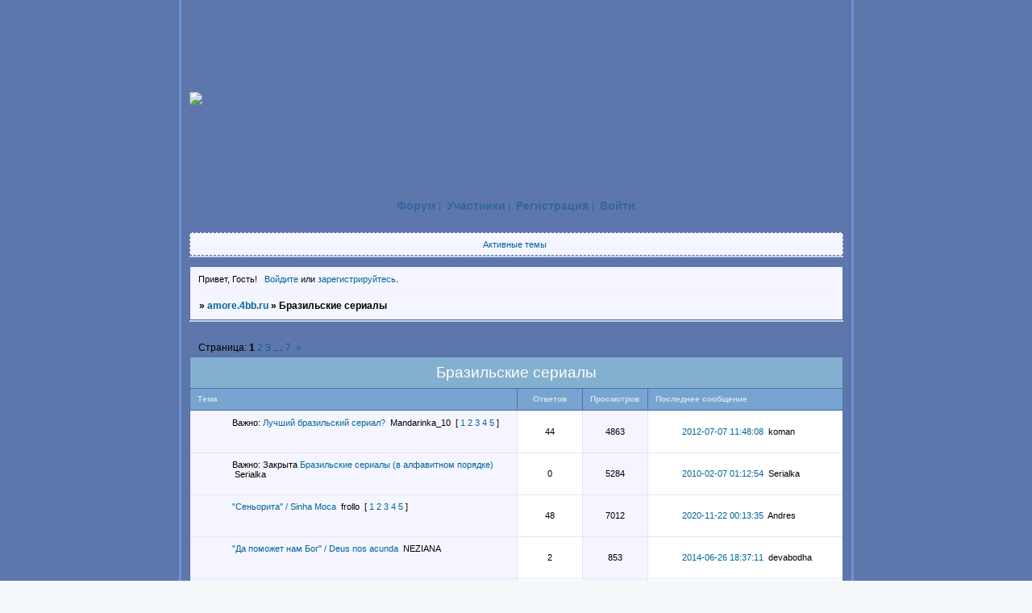

--- FILE ---
content_type: text/html; charset=windows-1251
request_url: https://amore.4bb.ru/viewforum.php?id=4
body_size: 6517
content:
<!DOCTYPE html PUBLIC "-//W3C//DTD XHTML 1.0 Strict//EN" "http://www.w3.org/TR/xhtml1/DTD/xhtml1-strict.dtd">
<html xmlns="http://www.w3.org/1999/xhtml" xml:lang="ru" lang="ru" dir="ltr" prefix="og: http://ogp.me/ns#">
<head>
<meta http-equiv="Content-Type" content="text/html; charset=windows-1251">
<meta name="google-site-verification" content="bLUnQ9KY_mFt2dFsPePmXN7ELVdSqSYdcSiJdfd71Gw">
<meta name="yandex-verification" content="5da4b4f5d7f1cd5d">
<meta name="checkbc" content="cdf79fe48cdf6b3c714ba3631ae943309cab4d01">
<meta name="telderi" content="bc9a45128b50f41e427c642f1bf56c0b">
<title>Бразильские сериалы</title>
<meta property="og:title" content="Бразильские сериалы"><meta property="og:url" content="https://amore.4bb.ru/viewforum.php?id=4"><script type="text/javascript">
try{self.document.location.hostname==parent.document.location.hostname&&self.window!=parent.window&&self.parent.window!=parent.parent.window&&document.write('</he'+'ad><bo'+'dy style="display:none"><plaintext>')}catch(e){}
try{if(top===self&&location.hostname.match(/^www\./))location.href=document.URL.replace(/\/\/www\./,'//')}catch(e){}
var FORUM = new Object({ set : function(prop, val){ try { eval("this."+prop+"=val"); } catch (e) {} }, get : function(prop){ try { var val = eval("this."+prop); } catch (e) { var val = undefined; } return val; }, remove : function(prop, val){ try { eval("delete this."+prop); } catch (e) {} } });
// JavaScript переменные форума
var BoardID = 14719;
var BoardCat = 9;
var BoardStyle = 'Mybb_Sloven';
var ForumAPITicket = '8c3c1d265a1a6e376b3e8d57e827009613530adf';
var GroupID = 3;
var GroupTitle = 'Гость';
var GroupUserTitle = '';
var PartnerID = 1;
var RequestTime = 1770124564;
var StaticURL = 'https://forumstatic.ru';
var AvatarsURL = 'https://forumavatars.ru';
var FilesURL = 'https://forumstatic.ru';
var ScriptsURL = 'https://forumscripts.ru';
var UploadsURL = 'https://upforme.ru';
</script>
<script type="text/javascript" src="/js/libs.min.js?v=4"></script>
<script type="text/javascript" src="/js/extra.js?v=7"></script>
<link rel="alternate" type="application/rss+xml" href="https://amore.4bb.ru/export.php?type=rss&amp;fid=4" title="RSS" />
<link rel="top" href="https://amore.4bb.ru" title="Форум" />
<link rel="author" href="https://amore.4bb.ru/userlist.php" title="Участники" />
<link rel="next" title="Страница форума 2" href="https://amore.4bb.ru/viewforum.php?id=4&amp;p=2" />
<link rel="last" title="Страница форума 7" href="https://amore.4bb.ru/viewforum.php?id=4&amp;p=7" />
<link rel="stylesheet" type="text/css" href="/style/Mybb_Sloven/Mybb_Sloven.css" />
<link rel="stylesheet" type="text/css" href="/style/extra.css?v=23" />
<script type="text/javascript" src="https://forumscripts.ru/html_in_posts/1.0.20/html_in_posts.js"></script>
<script type="text/javascript" src="https://forumscripts.ru/search_in_topic/1.0.4/search_in_topic.js"></script>
<link rel="stylesheet" type="text/css" href="https://forumscripts.ru/search_in_topic/1.0.4/search_in_topic.css" />
<script type="text/javascript" src="https://forumscripts.ru/swipebox/1.0.0/swipebox.js"></script>
<link rel="stylesheet" type="text/css" href="https://forumscripts.ru/swipebox/1.0.0/swipebox.css" />
<script type="text/javascript" src="https://forumscripts.ru/post_voters/2.0.11/post_voters.js"></script>
<link rel="stylesheet" type="text/css" href="https://forumscripts.ru/post_voters/2.0.11/post_voters.css" />
<script>window.yaContextCb=window.yaContextCb||[]</script><script src="https://yandex.ru/ads/system/context.js" async></script>
</head>
<body>

<!-- body-header -->
<div id="pun_wrap">
<div id="pun" class="ru isguest gid3">
<div id="pun-viewforum" class="punbb"  data-forum-id="4" data-cat-id="2">


<div id="mybb-counter" style="display:none">
<script type="text/javascript"> (function(m,e,t,r,i,k,a){m[i]=m[i]||function(){(m[i].a=m[i].a||[]).push(arguments)}; m[i].l=1*new Date(); for (var j = 0; j < document.scripts.length; j++) {if (document.scripts[j].src === r) { return; }} k=e.createElement(t),a=e.getElementsByTagName(t)[0],k.async=1,k.src=r,a.parentNode.insertBefore(k,a)}) (window, document, "script", "https://mc.yandex.ru/metrika/tag.js", "ym"); ym(201230, "init", { clickmap:false, trackLinks:true, accurateTrackBounce:true });

</script> <noscript><div><img src="https://mc.yandex.ru/watch/201230" style="position:absolute; left:-9999px;" alt="" /></div></noscript>
</div>

<div id="html-header">
	<style>
.punbb a, .punbb a:link, .punbb a:visited{
text-decoration: none !important;
}
</style>


<style type="text/css"> #pun-main .pa-title {margin-top: -1px;}
</style>



<style type="text/css">
.pa-title {
color: black;
font-weight: bold;
}
</style>


 


 <img src="https://i.yapx.ru/RSGoM.jpg " style="width: 100%; margin: 0 0  -120px 0;"/>
<style type="text/css">
#pun{background:none;}
#pun-navlinks .container{ 
position:relative;z-index:100;
}
#pun-title .title-logo {background-image : none;
background-repeat : no-repeat; height : 0; 
}
</style>  

 

<style type="text/css">
#pun-title .title-logo {background-image : url(https://mybb.ru/img/Mybb_Ocean_zero/logo.gif);
background-repeat : no-repeat; height : 132px;
}
</style>

<style type="text/css">
.pa-author a {
text-decoration: none !important; 
}
</style>

<!-- Аватар в цитате V.2 © Alex_63 / Ч.1 в HTML верх-->
<style type="text/css">
.quote-box.with-avatar{padding-left:50px!important;}
.author-avatar+span {margin-left:-40px;}
.author-avatar {
  float: left;
  width: 39px;
  margin-left: -40px;
  margin-top: 27px;
}
.author-avatar > img {
  width: 28px;
  padding: 2px;
  border: 1px solid #c4cad4;
  border-radius: 4px;
}
</style>
<script type="text/javascript">
var QuoteImg = 'https://forumstatic.ru/files/0015/ec/20/41408.png'; //Картинка "Перейти к сообщению" в цитате
</script><script type="text/javascript" src="https://forumstatic.ru/files/0015/c4/3f/77306.js"></script>

<!-- Автоуменьшение-оборачивание крупных картинок -->
<script type="text/javascript">
  $('.post-content .postimg').on('load',function() {
    if($(this).closest('a,strong').length==0&&(this.offsetWidth>400||this.offsetHeight>400))
      $(this).wrap('<a href="'+this.src+'" target="_blank"></a>');
  });
</script>

<style>
/* Ужатие кликабельных картинок в постах */
.post-content a .postimg {
  max-width:400px!important;
  max-height:400px!important;
  width:auto!important;
  height:auto!important;
}
</style>

 <style>
/* Цветовыделение ников по группам с помощью CSS */
 
/* Группа 1 */
div[data-group-id="1"] li.pa-author>a, .group1 a, a.group1 {color: red;}
 
/* Группа 2 */
div[data-group-id="2"] li.pa-author>a, .group2 a, a.group2 {color: blue;}
 
/* Группа 3 */
div[data-group-id="3"] li.pa-author>a, .group3 a, a.group3 {color: grey;}
 
/* Группа 4 */
div[data-group-id="4"] li.pa-author>a, .group4 a, a.group4 {color: purple;}
</style>
</div>

<div id="pun-title" class="section">
	<table id="title-logo-table" cellspacing="0">
		<tbody id="title-logo-tbody">
			<tr id="title-logo-tr">
				<td id="title-logo-tdl" class="title-logo-tdl">
					<h1 class="title-logo"><span>amore.4bb.ru</span></h1>
				</td>
				<td id="title-logo-tdr" class="title-logo-tdr"><!-- banner_top --></td>
			</tr>
		</tbody>
	</table>
</div>

<div id="pun-navlinks" class="section">
	<h2><span>Меню навигации</span></h2>
	<ul class="container">
		<li id="navindex"><a href="https://amore.4bb.ru/"><span>Форум</span></a></li>
		<li id="navuserlist"><a href="https://amore.4bb.ru/userlist.php" rel="nofollow"><span>Участники</span></a></li>
		<li id="navregister"><a href="https://amore.4bb.ru/register.php" rel="nofollow"><span>Регистрация</span></a></li>
		<li id="navlogin"><a href="https://amore.4bb.ru/login.php" rel="nofollow"><span>Войти</span></a></li>
	</ul>
</div>

<div id="pun-ulinks" class="section" onclick="void(0)">
	<h2><span>Пользовательские ссылки</span></h2>
	<ul class="container">
		<li class="item1"><a href="https://amore.4bb.ru/search.php?action=show_recent">Активные темы</a></li>
	</ul>
</div>

<!-- pun_announcement -->

<div id="pun-status" class="section">
	<h2><span>Информация о пользователе</span></h2>
	<p class="container">
		<span class="item1">Привет, Гость!</span> 
		<span class="item2"><a href="/login.php" rel="nofollow">Войдите</a> или <a href="/register.php" rel="nofollow">зарегистрируйтесь</a>.</span> 
	</p>
</div>

<div id="pun-break1" class="divider"><hr /></div>

<div id="pun-crumbs1" class="section">
	<p class="container crumbs"><strong>Вы здесь</strong> <em>&#187;&#160;</em><a href="https://amore.4bb.ru/">amore.4bb.ru</a> <em>&#187;&#160;</em>Бразильские сериалы</p>
</div>

<div id="pun-break2" class="divider"><hr /></div>

<div class="section" style="border:0 !important;max-width:100%;overflow:hidden;display:flex;justify-content:center;max-height:250px;overflow:hidden;min-width:300px;">
		<!-- Yandex.RTB R-A-506326-1 -->
<div id="yandex_rtb_R-A-506326-1"></div>
<script>window.yaContextCb.push(()=>{
  Ya.Context.AdvManager.render({
    renderTo: 'yandex_rtb_R-A-506326-1',
    blockId: 'R-A-506326-1'
  })
})</script>
</div>

<div id="pun-main" class="main multipage">
	<h1><span>Бразильские сериалы</span></h1>
	<div class="linkst">
		<div class="pagelink">Страница: <strong>1</strong>&#160;<a href="https://amore.4bb.ru/viewforum.php?id=4&amp;p=2">2</a>&#160;<a href="https://amore.4bb.ru/viewforum.php?id=4&amp;p=3">3</a>&#160;<span class="ellipsis">&#8230;</span>&#160;<a href="https://amore.4bb.ru/viewforum.php?id=4&amp;p=7">7</a>&#160;&#160;<a class="next" href="https://amore.4bb.ru/viewforum.php?id=4&amp;p=2">&raquo;</a></div>
	</div>
	<div id="forum_f4" class="forum">
		<h2><span class="item1">Тем</span> <span class="item2">1 страница 10 из 62</span></h2>
		<div class="container">
			<table cellspacing="0" summary="Список тем в форуме: Бразильские сериалы">
			<thead>
				<tr>
					<th class="tcl" scope="col">Тема</th>
					<th class="tc2" scope="col">Ответов</th>
					<th class="tc3" scope="col">Просмотров</th>
					<th class="tcr" scope="col">Последнее сообщение</th>
				</tr>
			</thead>
			<tbody class="hasicon">
			<tr class="altstyle isticky">
				<td class="tcl">
				<div class="intd"><div class="icon"><!-- --></div>
				<div class="tclcon"><span class="acchide">1</span> <span class="stickytext">Важно:</span> <a href="https://amore.4bb.ru/viewtopic.php?id=2780">Лучший бразильский сериал?</a> <span class="byuser">&#160;<span class="byuser-username">Mandarinka_10</span></span>&#160;  <span class="pagestext"><span class="bracket bracket-left">[</span>&#160;<a href="https://amore.4bb.ru/viewtopic.php?id=2780">1</a>&#160;<a href="https://amore.4bb.ru/viewtopic.php?id=2780&amp;p=2">2</a>&#160;<a href="https://amore.4bb.ru/viewtopic.php?id=2780&amp;p=3">3</a>&#160;<a href="https://amore.4bb.ru/viewtopic.php?id=2780&amp;p=4">4</a>&#160;<a href="https://amore.4bb.ru/viewtopic.php?id=2780&amp;p=5">5</a>&#160;<span class="bracket bracket-right">]</span></span></div></div></td>
									<td class="tc2">44</td>
					<td class="tc3">4863</td>
								<td class="tcr"><em class="user-avatar no-avatar"><a href="https://amore.4bb.ru/profile.php?id=18833"><span class="avatar-image" style="background-image:url(https://forumavatars.ru/i/default_avatar.jpg)"></span></a></em><a href="https://amore.4bb.ru/viewtopic.php?id=2780&amp;p=5#p211305">2012-07-07 11:48:08</a> <span class="byuser">&#160;<span class="byuser-username">koman</span></span></td>
							</tr>
			<tr class=" iclosed isticky">
				<td class="tcl">
				<div class="intd"><div class="icon"><!-- --></div>
				<div class="tclcon"><span class="acchide">2</span> <span class="stickytext">Важно:</span> <span class="closedatafield">Закрыта&#160;</span><a href="https://amore.4bb.ru/viewtopic.php?id=2068">Бразильские сериалы (в алфавитном порядке)</a> <span class="byuser">&#160;<span class="byuser-username">Serialka</span></span></div></div></td>
									<td class="tc2">0</td>
					<td class="tc3">5284</td>
								<td class="tcr"><em class="user-avatar"><a href="https://amore.4bb.ru/profile.php?id=4749"><span class="avatar-image" style="background-image:url(https://forumavatars.ru/img/avatars/0000/39/7f/4749-1268430735.jpg)"></span></a></em><a href="https://amore.4bb.ru/viewtopic.php?id=2068#p130984">2010-02-07 01:12:54</a> <span class="byuser">&#160;<span class="byuser-username">Serialka</span></span></td>
							</tr>
			<tr class="altstyle">
				<td class="tcl">
				<div class="intd"><div class="icon"><!-- --></div>
				<div class="tclcon"><span class="acchide">3</span> <a href="https://amore.4bb.ru/viewtopic.php?id=448">&quot;Сеньорита&quot; / Sinha Moca</a> <span class="byuser">&#160;<span class="byuser-username">frollo</span></span>&#160;  <span class="pagestext"><span class="bracket bracket-left">[</span>&#160;<a href="https://amore.4bb.ru/viewtopic.php?id=448">1</a>&#160;<a href="https://amore.4bb.ru/viewtopic.php?id=448&amp;p=2">2</a>&#160;<a href="https://amore.4bb.ru/viewtopic.php?id=448&amp;p=3">3</a>&#160;<a href="https://amore.4bb.ru/viewtopic.php?id=448&amp;p=4">4</a>&#160;<a href="https://amore.4bb.ru/viewtopic.php?id=448&amp;p=5">5</a>&#160;<span class="bracket bracket-right">]</span></span></div></div></td>
									<td class="tc2">48</td>
					<td class="tc3">7012</td>
								<td class="tcr"><em class="user-avatar"><a href="https://amore.4bb.ru/profile.php?id=2"><span class="avatar-image" style="background-image:url(https://forumavatars.ru/img/avatars/0000/39/7f/2-1608419850.jpg)"></span></a></em><a href="https://amore.4bb.ru/viewtopic.php?id=448&amp;p=5#p213278">2020-11-22 00:13:35</a> <span class="byuser">&#160;<span class="byuser-username">Andres</span></span></td>
							</tr>
			<tr>
				<td class="tcl">
				<div class="intd"><div class="icon"><!-- --></div>
				<div class="tclcon"><span class="acchide">4</span> <a href="https://amore.4bb.ru/viewtopic.php?id=2047">&quot;Да поможет нам Бог&quot; / Deus nos acunda</a> <span class="byuser">&#160;<span class="byuser-username">NEZIANA</span></span></div></div></td>
									<td class="tc2">2</td>
					<td class="tc3">853</td>
								<td class="tcr"><em class="user-avatar no-avatar"><a href="https://amore.4bb.ru/profile.php?id=20309"><span class="avatar-image" style="background-image:url(https://forumavatars.ru/i/default_avatar.jpg)"></span></a></em><a href="https://amore.4bb.ru/viewtopic.php?id=2047#p212620">2014-06-26 18:37:11</a> <span class="byuser">&#160;<span class="byuser-username">devabodha</span></span></td>
							</tr>
			<tr class="altstyle">
				<td class="tcl">
				<div class="intd"><div class="icon"><!-- --></div>
				<div class="tclcon"><span class="acchide">5</span> <a href="https://amore.4bb.ru/viewtopic.php?id=2469">&quot;Нежный Яд&quot; / Suave Veneno-2</a> <span class="byuser">&#160;<span class="byuser-username">Паола Брачо</span></span>&#160;  <span class="pagestext"><span class="bracket bracket-left">[</span>&#160;<a href="https://amore.4bb.ru/viewtopic.php?id=2469">1</a>&#160;<a href="https://amore.4bb.ru/viewtopic.php?id=2469&amp;p=2">2</a>&#160;<a href="https://amore.4bb.ru/viewtopic.php?id=2469&amp;p=3">3</a>&#160;<span class="ellipsis">&#8230;</span>&#160;<a href="https://amore.4bb.ru/viewtopic.php?id=2469&amp;p=43">43</a>&#160;<span class="bracket bracket-right">]</span></span></div></div></td>
									<td class="tc2">422</td>
					<td class="tc3">9763</td>
								<td class="tcr"><em class="user-avatar no-avatar"><a href="https://amore.4bb.ru/profile.php?id=20298"><span class="avatar-image" style="background-image:url(https://forumavatars.ru/i/default_avatar.jpg)"></span></a></em><a href="https://amore.4bb.ru/viewtopic.php?id=2469&amp;p=43#p212615">2014-04-01 13:59:04</a> <span class="byuser">&#160;<span class="byuser-username">Евгения03</span></span></td>
							</tr>
			<tr>
				<td class="tcl">
				<div class="intd"><div class="icon"><!-- --></div>
				<div class="tclcon"><span class="acchide">6</span> <a href="https://amore.4bb.ru/viewtopic.php?id=2993">Duas Caras /Два лица.</a> <span class="byuser">&#160;<span class="byuser-username">AlxPoison</span></span></div></div></td>
									<td class="tc2">8</td>
					<td class="tc3">1772</td>
								<td class="tcr"><em class="user-avatar no-avatar"><a href="https://amore.4bb.ru/profile.php?id=20240"><span class="avatar-image" style="background-image:url(https://forumavatars.ru/i/default_avatar.jpg)"></span></a></em><a href="https://amore.4bb.ru/viewtopic.php?id=2993#p212550">2013-06-25 09:21:31</a> <span class="byuser">&#160;<span class="byuser-username">jonnblaze</span></span></td>
							</tr>
			<tr class="altstyle">
				<td class="tcl">
				<div class="intd"><div class="icon"><!-- --></div>
				<div class="tclcon"><span class="acchide">7</span> <a href="https://amore.4bb.ru/viewtopic.php?id=3834">Проспект Бразилии</a> <span class="byuser">&#160;<span class="byuser-username">Mandarinka_10</span></span></div></div></td>
									<td class="tc2">2</td>
					<td class="tc3">626</td>
								<td class="tcr"><em class="user-avatar no-avatar"><a href="https://amore.4bb.ru/profile.php?id=17170"><span class="avatar-image" style="background-image:url(https://forumavatars.ru/i/default_avatar.jpg)"></span></a></em><a href="https://amore.4bb.ru/viewtopic.php?id=3834#p212546">2013-06-22 11:56:49</a> <span class="byuser">&#160;<span class="byuser-username">Mauricio</span></span></td>
							</tr>
			<tr>
				<td class="tcl">
				<div class="intd"><div class="icon"><!-- --></div>
				<div class="tclcon"><span class="acchide">8</span> <a href="https://amore.4bb.ru/viewtopic.php?id=2293">&quot;Донна Бейжа&quot; / Dona Beija</a> <span class="byuser">&#160;<span class="byuser-username">Лада К.</span></span>&#160;  <span class="pagestext"><span class="bracket bracket-left">[</span>&#160;<a href="https://amore.4bb.ru/viewtopic.php?id=2293">1</a>&#160;<a href="https://amore.4bb.ru/viewtopic.php?id=2293&amp;p=2">2</a>&#160;<span class="bracket bracket-right">]</span></span></div></div></td>
									<td class="tc2">17</td>
					<td class="tc3">7008</td>
								<td class="tcr"><em class="user-avatar no-avatar"><a href="https://amore.4bb.ru/profile.php?id=18571"><span class="avatar-image" style="background-image:url(https://forumavatars.ru/i/default_avatar.jpg)"></span></a></em><a href="https://amore.4bb.ru/viewtopic.php?id=2293&amp;p=2#p211983">2012-11-11 18:28:29</a> <span class="byuser">&#160;<span class="byuser-username">sinyorita</span></span></td>
							</tr>
			<tr class="altstyle">
				<td class="tcl">
				<div class="intd"><div class="icon"><!-- --></div>
				<div class="tclcon"><span class="acchide">9</span> <a href="https://amore.4bb.ru/viewtopic.php?id=283">&quot;Вавилонская башня&quot; / Torre de Babel</a> <span class="byuser">&#160;<span class="byuser-username">zmeika</span></span>&#160;  <span class="pagestext"><span class="bracket bracket-left">[</span>&#160;<a href="https://amore.4bb.ru/viewtopic.php?id=283">1</a>&#160;<a href="https://amore.4bb.ru/viewtopic.php?id=283&amp;p=2">2</a>&#160;<a href="https://amore.4bb.ru/viewtopic.php?id=283&amp;p=3">3</a>&#160;<span class="ellipsis">&#8230;</span>&#160;<a href="https://amore.4bb.ru/viewtopic.php?id=283&amp;p=16">16</a>&#160;<span class="bracket bracket-right">]</span></span></div></div></td>
									<td class="tc2">156</td>
					<td class="tc3">9594</td>
								<td class="tcr"><em class="user-avatar no-avatar"><a href="https://amore.4bb.ru/profile.php?id=17170"><span class="avatar-image" style="background-image:url(https://forumavatars.ru/i/default_avatar.jpg)"></span></a></em><a href="https://amore.4bb.ru/viewtopic.php?id=283&amp;p=16#p211733">2012-10-06 00:04:55</a> <span class="byuser">&#160;<span class="byuser-username">Mauricio</span></span></td>
							</tr>
			<tr>
				<td class="tcl">
				<div class="intd"><div class="icon"><!-- --></div>
				<div class="tclcon"><span class="acchide">10</span> <a href="https://amore.4bb.ru/viewtopic.php?id=12">&quot;Клон&quot; / O Clone</a> <span class="byuser">&#160;<span class="byuser-username">Оксана</span></span>&#160;  <span class="pagestext"><span class="bracket bracket-left">[</span>&#160;<a href="https://amore.4bb.ru/viewtopic.php?id=12">1</a>&#160;<a href="https://amore.4bb.ru/viewtopic.php?id=12&amp;p=2">2</a>&#160;<a href="https://amore.4bb.ru/viewtopic.php?id=12&amp;p=3">3</a>&#160;<span class="ellipsis">&#8230;</span>&#160;<a href="https://amore.4bb.ru/viewtopic.php?id=12&amp;p=36">36</a>&#160;<span class="bracket bracket-right">]</span></span></div></div></td>
									<td class="tc2">356</td>
					<td class="tc3">48705</td>
								<td class="tcr"><em class="user-avatar"><a href="https://amore.4bb.ru/profile.php?id=18448"><span class="avatar-image" style="background-image:url(https://forumavatars.ru/img/avatars/0000/39/7f/18448-1338154101.jpg)"></span></a></em><a href="https://amore.4bb.ru/viewtopic.php?id=12&amp;p=36#p211081">2012-05-26 18:53:18</a> <span class="byuser">&#160;<span class="byuser-username">Лукас Ферраз</span></span></td>
							</tr>
			</tbody>
			</table>
		</div>
	</div>
	<div class="linksb">
		<div class="pagelink">Страница: <strong>1</strong>&#160;<a href="https://amore.4bb.ru/viewforum.php?id=4&amp;p=2">2</a>&#160;<a href="https://amore.4bb.ru/viewforum.php?id=4&amp;p=3">3</a>&#160;<span class="ellipsis">&#8230;</span>&#160;<a href="https://amore.4bb.ru/viewforum.php?id=4&amp;p=7">7</a>&#160;&#160;<a class="next" href="https://amore.4bb.ru/viewforum.php?id=4&amp;p=2">&raquo;</a></div>
	</div>
</div>
<script type="text/javascript">$(document).trigger("pun_main_ready");</script>

<!-- pun_stats -->

<div class="section" style="border:0 !important;max-width:100%;text-align:center;overflow:hidden;max-height:250px;overflow:hidden;min-width:300px;">
		<!-- Yandex.RTB R-A-506326-3 -->
<div id="yandex_rtb_R-A-506326-3"></div>
<script>window.yaContextCb.push(()=>{
  Ya.Context.AdvManager.render({
    renderTo: 'yandex_rtb_R-A-506326-3',
    blockId: 'R-A-506326-3'
  })
})</script>
<script async src="https://cdn.digitalcaramel.com/caramel.js"></script>
<script>window.CaramelDomain = "mybb.ru"</script>
</div>

<!-- banner_bottom -->

<!-- bbo placeholder-->

<div id="pun-break3" class="divider"><hr /></div>

<div id="pun-crumbs2" class="section">
	<p class="container crumbs"><strong>Вы здесь</strong> <em>&#187;&#160;</em><a href="https://amore.4bb.ru/">amore.4bb.ru</a> <em>&#187;&#160;</em>Бразильские сериалы</p>
</div>

<div id="pun-break4" class="divider"><hr /></div>

<div id="pun-about" class="section">
	<p class="container">
		<span class="item1" style="padding-left:0"><a title="создать форум бесплатно" href="//mybb.ru/" target="_blank">создать форум бесплатно</a></span>
	</p>
</div>
<script type="text/javascript">$(document).trigger("pun_about_ready"); if (typeof ym == 'object') {ym(201230, 'userParams', {UserId:1, is_user:0}); ym(201230, 'params', {forum_id: 14719});}</script>


<div id="html-footer" class="section">
	<div class="container"><script type="text/javascript">
        inColor("red", new Array("Andres", "Admin","Администратор"))
        inColor("blue", new Array("Киса", "Оксана","Tanya","Glazky"))
        inColor("green", new Array("Модераторы"))
        inColor("gray", new Array("rps"))
        inColor("yellow", new Array(""))
        function inColor(color, myarray){
        var a=document.links
        for(i=0;i<a.length;i++){
        for(q=0;q<myarray.length;q++){
        if(a[i].innerHTML==myarray[q]){
        a[i].innerHTML="<span style=\"color: "+color+";\">"+myarray[q]+"</span>"
        }}}}
        </script>



<!-- Регулировка размера шрифта в постах © Alex_63 -->
<style>
.FNTslider {
  border-radius: 4px;
  position:relative;z-index:1000;
  background: #E0E0E0;
  width: 110px;
  height: 5px;
  margin: 3px 5px;
  border: solid 1px #ccc;
  float: right;
  margin-right: 7%;
}
.FNTslider .before {
  height: 5px;
  border: solid 1px transparent;
  border-right: none 0;
  border-radius: 4px 0 0 4px;
  position: absolute;
  background: #A0BCDA;
  margin-top: -1px;
}
.FNTslider .thumb {
  width: 8px;
  height: 13px;
  border-radius: 3px;
  position: relative;
  top: -4px;
  background: #3980D8;
  cursor: pointer;
}
</style>
<script type="text/javascript" src="https://forumstatic.ru/files/0015/c4/3f/31001.js"></script>

<!-- Аватар в цитате V.2 © Alex_63 / Ч.2 в HTML низ -->
<script type="text/javascript">setLinkAndAva()</script>




 

 <script src="/export.php?type=js&max=10" type="text/javascript"></script>
<script type="text/javascript">
var html='';
var ts = '';
var mo = '';
var hh = '';
var mm = '';
var i = 0;
for(i=0;i<content.length;i++) {
	ts = new Date();
	ts.setTime(1000*content[i][0]);
	mo = ts.getMonth()+1;
	if (mo<10) mo='0'+mo;
	hh = ts.getHours();
	mm = ts.getMinutes()+'';
	if (mm<10) mm='0'+mm;
	ts = ts.getDate()+'.'+mo+' '+hh+':'+mm;
html2="</tr></tbody></table></div>"
html1="<h2>Последние 10 сообщений форума</h2><div class=\"container\"><table cellspacing=\"0\" width=100%><thead><tr><th scope=\"col\">Автор</th><th scope=\"col\">Время</th><th scope=\"col\">Последнее сообщение</th></tr></thead><tbody class=\"hasicon\">"
html+='<tr><td>'+content[i][1]+'</td><td class=\"tc2\">'+ts+'<td class=\"tcr\"><a href=\"'+content[i][2]+'\" target=\"_blank\">'+content[i][3]+'</a><br /></td></tr>';
}

var arr=document.getElementsByTagName("div")
i=0
str=document.URL
while(arr[i] ){
if((str.substring(str.lastIndexOf('/')+1)=="" || str.substring(str.lastIndexOf('/')+1)=="index.php") && arr[i].className=="statscon"){
name=arr[i].innerHTML
name=name.substring(0)
arr[i].innerHTML=""+html1+""+html+""+html2+"<br><h2>Общая статистика</h2>"+name+""
}
i++
}
</script></div>
</div>

</div>
</div>
</div>




</body>
</html>


--- FILE ---
content_type: text/css
request_url: https://amore.4bb.ru/style/Mybb_Sloven/Mybb_Sloven_cs.css
body_size: 1318
content:
/* CS1 Background and text colours
-------------------------------------------------------------*/

body {
        background: url(../../img/Mybb_Sloven/bg.gif) #5d77ad repeat-x 0 0 !important;
        background-attachment: fixed;
}

html {	    background-color: #f3f7f9;}

#pun {
        background: url(../../img/Mybb_Sloven/pun.png) #cbdef3 no-repeat top center;
        color: #000;
        border-color: #6a93d3;
}

/* CS1.1 */
.punbb .main .container,
.punbb td.tc3,
.punbb .section .container,
.punbb .section .formal .container,
.punbb .formal fieldset,
#viewprofile li strong, #viewprofile li div,
#setmods dd,
.punbb .post-body,
.post-box,
.punbb .post-links,
.punbb-admin #pun-admain .adcontainer,
.punbb .info-box, .punbb #pun-main .info-box .legend {
  background-color: #f5f5ff;
  color: #000;
  }

#pun-ulinks .container {
  background-color: #f5f5ff;
  color: #000;
}

/* CS1.2 */
.punbb .post .container,
.punbb .post h3 {
  background-color: #fff;
  color: #000;
}

.punbb .post h3 span {
  background-color: #fff;
  color: #000;
}

.punbb td.tc2, .punbb td.tcr  {
  background-color: #fff;
  color: #000;
  }

/* CS1.3 */
#pun-stats h2, .punbb .main h1, .punbb .main h2, #pun-debug h2, .punbb-admin #pun-admain h2 {
  background: #84b0d0;
  color: #fff;
  font-size: 1.6em;
  font-family: sans-serif;
  font-weight: normal;
  text-align: center;
  }

/* CS1.4 */
.punbb .modmenu .container {
  background-color: #fff;
  color: #000;
  }

/* CS1.5 */
#viewprofile h2 span, #profilenav h2 span, .punbb-admin #pun-admain legend span {
  background-color: #f5f5ff;
  color: #000;
  }


#viewprofile h2 span {
  background-image: none;
}

.punbb .post h3 strong {  font-size: 0.9em;
  color: #000;
}

/* CS1.7 */
.punbb .quote-box, .punbb .code-box {
  background-color: #F0F0FA;
  color: #000
  }

.punbb textarea, .punbb select, .punbb input {
  background-color: #F0F0FA;
  color: #000
}


/* CS1.8 */
#pun-navlinks .container {
  background: transparent;
  color: #000;
  }

.offline li.pa-online strong {
  font-weight: normal;
  }

.punbb th {
  color: #D3E3DE;
  background: #77a4d1;
}

/* CS2 Border colours
-------------------------------------------------------------*/

#pun-title, #pun-navlinks {
  border-color: #147fb7;
}

/* CS2.1 */
.punbb .container, .punbb .post-body, .post h3 {
  border-color: #536FA8
  }

/* CS2.2 */
.punbb .section, .punbb .forum, .punbb .formal, .punbb .modmenu, .punbb .info,
.punbb .category, .punbb .post {
  border-color: #C0D3EB;
  }

/* CS2.3 */
#pun-stats h2, .punbb .main h1, .punbb .main h2, #pun-debug h2, .punbb-admin #pun-admain h2 {
  border-color: #536FA8;
  }

/* CS2.4 */
.punbb td, .punbb fieldset, #viewprofile ul, #profilenav ul, .punbb .post .post-body,
.punbb .post h3 span, .post-links ul, .post-links, .usertable table {
  border-color: #E3E3FF;
  }

/* CS2.5 */
.punbb th {
  border-color: #536FA8;
  }

/* CS2.6 */
.punbb .quote-box, .punbb .code-box {
  border-color: #536FA8
  }

#pun-ulinks li, #pun-announcement h2 span, li#onlinelist, #pun-help .formal .info-box h3.legend span {
  border-color: #EDEDFF
  }

#pun-ulinks li a, #pun-announcement h2, li#onlinelist div, #pun-help .formal .info-box h3.legend {
  border-color: #FCFCFF
  }

.punbb .divider {
  border-color: #EDEDFF #FCFCFF #FCFCFF #EDEDFF;
  }

.punbb .formal fieldset .post-box, .punbb .info-box {
  border: 1px solid #a7b5bd;
  }

li.pa-online {
  border-left-color: #536FA8;
  }


/* CS3 Links
-------------------------------------------------------------*/

/* CS3.1 */
.punbb a, .punbb a:link, .punbb a:visited,
.punbb-admin #pun-admain a, .punbb-admin #pun-admain a:link, .punbb-admin #punbb-admain a:visited {
  color: #006699;
  text-decoration: underline;
  }

.punbb li.isactive a, .punbb li.isactive a:link, .punbb li.isactive a:visited {
  color: #006699;
  text-decoration: underline;
  }

/* CS3.2 */
.punbb a:hover, .punbb a:focus, .punbb a:active,  .punbb-admin #pun-admain .nodefault,
.punbb-admin #punbb-admain a:hover, .punbb-admin #punbb-admain a:focus, .punbb-admin #punbb-admain a:active {
  color: #FF4400;
   text-decoration: none;
  }

/* CS3.3 */
#pun-navlinks a {
  color: #32679D;
  text-decoration: none;
  }

/* CS3.4 */
#pun-navlinks a:hover, #pun-navlinks a:focus, #pun-navlinks a:active {
  color: #264F78;
  text-decoration: none
  }

#pun-pagelinks a:active, #pun-pagelinks a:focus {
  background-color: #000;
  color: #000;
  }

.post h3 span a:link, .post h3 span a:visited {
  font-weight: normal;
  font-size: 0.9em;
  text-decoration: none;
}

/* CS4 Post status icons
 -------------------------------------------------------------*/

div.icon {
        background: url(../../img/Mybb_Sloven/old.gif) no-repeat;
}

tr.inew div.icon {
        background: url(../../img/Mybb_Sloven/new.gif) no-repeat;
}

tr.iclosed div.icon {
        background: url(../../img/Mybb_Sloven/lock.gif) no-repeat;
}

tr.iredirect div.icon {
        background: url(../../img/Mybb_Sloven/link.gif) no-repeat;

}

tr.isticky div.icon {
        background: url(../../img/Mybb_Sloven/sticky.gif) no-repeat;
}

.punbb .main h1 span, .punbb .main h2 span, #pun-stats h2 span {
        background: none;
}

#profilenav h2 span {background-image: none}

td.tcr a{
        background: transparent url(../../img/Mybb_Sloven/post.gif) no-repeat 0px 1px;
        padding-left: 16px;
}

#pun-stats ul.container {
        background: transparent url(../../img/Mybb_Sloven/stats.gif) no-repeat 12px 26px;
        padding-left: 57px;
}

#pun-stats div.statscon {
        background: #f5f5ff;
}

#pun-crumbs2 .container, #pun-about .container{
        background:  #f5f5ff;
        color: #000;
}